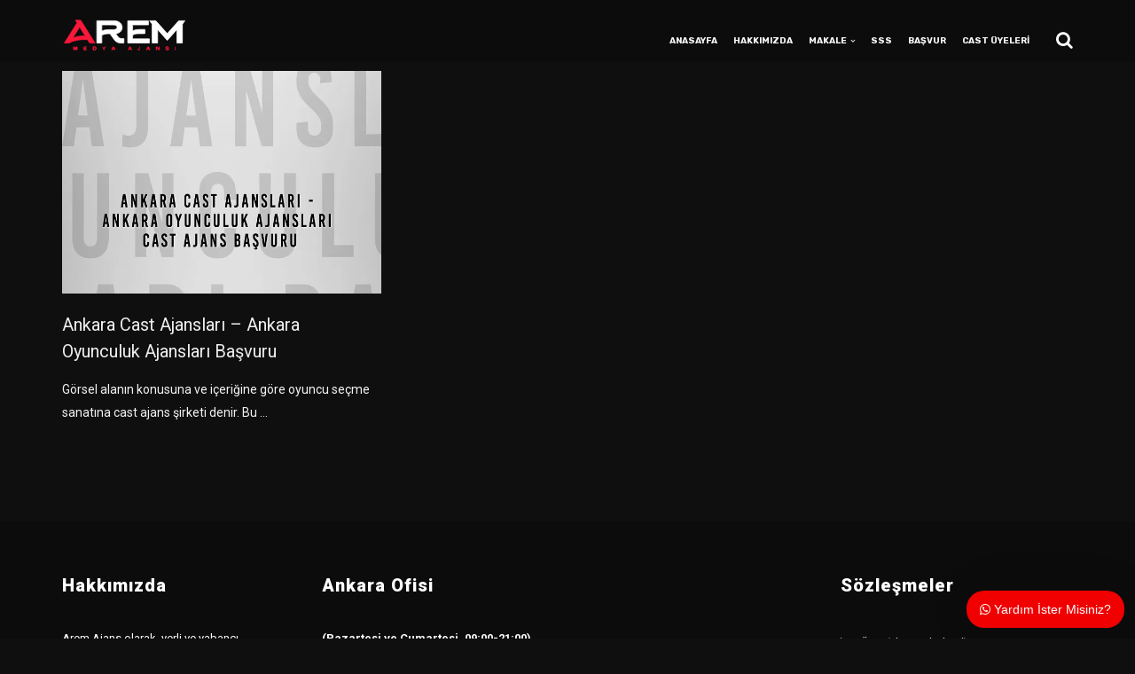

--- FILE ---
content_type: text/javascript
request_url: https://aremajans.com/wp-content/plugins/wordpress-whatsapp-support/assets/js/wws-public-script.js?ver=1.8.1
body_size: 1997
content:
const wwsLoader = `<div class="wws-spinner">
    <div class="wws-bounce1 wws--bg-color"></div>
    <div class="wws-bounce2 wws--bg-color"></div>
    <div class="wws-bounce3 wws--bg-color"></div>
</div>`;

const wwsWidget = {

    popup: jQuery( '.wws-popup' ),
    popupGradient: jQuery( '.wws-gradient' ),

    /*
     * Popup show and hide
     */
    trigger: function() {

        // Popup not open
        if ( this.popup.attr( 'data-wws-popup-status' ) == 0 ) {
            this.popup.slideDown();
            this.popup.attr( 'data-wws-popup-status', 1 );
            this.popupGradient.show();

        } else { // Popup open
            this.popup.slideUp();
            this.popup.attr( 'data-wws-popup-status', 0 );
            this.popupGradient.hide();
        }

    },

    isPopupOpen: function() {
        return ( jQuery( this.popup ).attr( 'data-wws-popup-status' ) == 1 ) ? true : false; 
    },

    /*
     * Auto popup 
     */
    autoPopup: function( delayInSeconds ) {

        if ( sessionStorage.wwsAutoPopup != 1 ) {
            if ( this.isPopupOpen() == false ) {
                setTimeout( function() {
                    wwsWidget.trigger();
                    sessionStorage.wwsAutoPopup = 1;
                }, Number( delayInSeconds * 1000 ) );
            }
        }

    },

    /*
     * Send message
     */
    sendMessage: function( message = '', whatsappNumber = '' ) {

        if ( message == '' || whatsappNumber == '') {
            return false;
        }

        if ( this.isMobile.any() ) {
            window.open('https://api.whatsapp.com/send?phone='+whatsappNumber+'&text='+message+'');
        } else {
            window.open('https://web.whatsapp.com/send?phone='+whatsappNumber+'&text='+message+'');
        }

        return true;

    },

    /*
     * Send group invitation
     */
    sendGroupInvitation: function( groupID ) {

        window.open('https://chat.whatsapp.com/' + groupID );

    },

    /* 
     * Mobile detection
     */
    isMobile: {
        Android: function() {
            return navigator.userAgent.match(/Android/i);
        },
        BlackBerry: function() {
            return navigator.userAgent.match(/BlackBerry/i);
        },
        iOS: function() {
            return navigator.userAgent.match(/iPhone|iPad|iPod/i);
        },
        Opera: function() {
            return navigator.userAgent.match(/Opera Mini/i);
        },
        Windows: function() {
            return navigator.userAgent.match(/IEMobile/i);
        },
        any: function() {
            return ( wwsWidget.isMobile.Android() || wwsWidget.isMobile.BlackBerry() || wwsWidget.isMobile.iOS() || wwsWidget.isMobile.Opera() || wwsWidget.isMobile.Windows());
        },
    },


}



;(function( $ ) {
    
    jQuery( document ).ready(function() {

        function sendAnalytics( message = 'N/A', number = 'N/A' ) {

            jQuery.ajax({
                url: wwsObj.adminAjaxURL,
                type: 'post',
                data: {
                    'action':   'wws_click_analytics',
                    'message':  message,
                    'number':   number,
                }
            });

        }


        // Google and Facebook Pixel Analytics
        function wws_google_click_analytics() {

            var fbGaAnalytics = jQuery.parseJSON( wwsObj.fbGaAnalytics );

            if ( fbGaAnalytics.ga_click_tracking_status == 1 ) {

                try {
                    gtag( 
                        'event', 
                        fbGaAnalytics.ga_click_tracking_event_name, {
                            'event_category': fbGaAnalytics.ga_click_tracking_event_category,
                            'event_label': fbGaAnalytics.ga_click_tracking_event_label,
                        } 
                    );
                } catch ( error ) {
                    if ( wwsObj.isDeveloper == '1' ) {
                        window.console && console.log( 'WordPress WhatsApp Support Google or Facebook analytics error message: ' + error.message );
                    }
                }
                
                try {
                    ga( 
                        'send', 
                        'event', 
                        fbGaAnalytics.ga_click_tracking_event_category, 
                        fbGaAnalytics.ga_click_tracking_event_name, 
                        fbGaAnalytics.ga_click_tracking_event_label
                    );
                } catch ( error ) {
                    if ( wwsObj.isDeveloper == '1' ) {
                        window.console && console.log( 'WordPress WhatsApp Support Google or Facebook analytics error message: ' + error.message );
                    }
                }
                
                try {
                    _gaq.push([ 
                        '_trackEvent', 
                        fbGaAnalytics.ga_click_tracking_event_category, 
                        fbGaAnalytics.ga_click_tracking_event_name, 
                        fbGaAnalytics.ga_click_tracking_event_label 
                    ]);
                }
                catch ( error ) {
                    if ( wwsObj.isDeveloper == '1' ) {
                        window.console && console.log( 'WordPress WhatsApp Support Google or Facebook analytics error message: ' + error.message );
                    }
                }
                
                try {
                    dataLayer.push({
                        'event': 'customEvent',
                        'eventCategory': fbGaAnalytics.ga_click_tracking_event_category,
                        'eventAction': fbGaAnalytics.ga_click_tracking_event_name,
                        'eventLabel': fbGaAnalytics.ga_click_tracking_event_label
                    });
                }
                catch ( error ) {
                    if ( wwsObj.isDeveloper == '1' ) {
                        window.console && console.log( 'WordPress WhatsApp Support Google or Facebook analytics error message: ' + error.message );
                    }
                }

            }

            if ( fbGaAnalytics.fb_click_tracking_status == 1 ) {

                var FBpixeled = false;
                try {
                    if ( ! FBpixeled ) {
                        fbq( 'trackCustom', 'WordPressWhatsAppSupport', {
                            event: fbGaAnalytics.fb_click_tracking_event_name,
                            account: fbGaAnalytics.fb_click_tracking_event_label
                        });
                        FBpixeled = true;
                    }
                }
                catch ( error ) {
                    if ( wwsObj.isDeveloper == '1' ) {
                        window.console && console.log( 'WordPress WhatsApp Support Google or Facebook analytics error message: ' + error.message );
                    }
                }

            }


        }


        function isGDPRChecked() {

            if ( wwsObj.isGDPR != 1 ) {
                return;
            }

            if ( jQuery('.wws-gdpr input').is(':checked') == false ) {
                jQuery( '.wws-gdpr > div' ).addClass('wws-shake-animation');
                setTimeout( function() { 
                    jQuery( '.wws-gdpr > div' ).removeClass('wws-shake-animation');
                }, 300 );
                return false;
            } else {
                return true;
            }

        }
        

        // Open and close the wws popup
        jQuery( '.wws-popup__open-btn, .wws-popup__close-btn' ).on('click', function(event) {
            event.preventDefault();

            wwsWidget.trigger();

        });


        // send message
        jQuery( document ).on('click', '.wws-popup__send-btn', function(event) {
            event.preventDefault();

            
            // If popup template is 7th
            if ( wwsObj.popupTemplate == 7 ) {

                var message         = jQuery( '.wws-popup__input' ).val();
                var number          = jQuery( '.wws-popup__fields-number' ).val();
                var whatsappNumber  = wwsObj.supportNumber;

                if ( isGDPRChecked() == false ) return;

                setTimeout( function() {
                    jQuery( '.wws-popup__fields-textarea-wrapper, .wws-popup__fields-number' ).removeClass( 'wws-shake-animation' );
                }, 300 );

                if ( number == '' ) {
                    jQuery( '.wws-popup__fields-number' ).addClass( 'wws-shake-animation' );
                    return;
                }

                if ( message == '' ) {
                    jQuery( '.wws-popup__fields-textarea-wrapper' ).addClass( 'wws-shake-animation' );
                    return;
                }

                if( wwsWidget.sendMessage( ( message + wwsObj.preDefinedText ), whatsappNumber ) == true ) {
                    
                    sendAnalytics( message, number );

                }

            }

            if ( wwsObj.popupTemplate == 6 ) {

                var message         = jQuery( '.wws-popup__input' ).val();
                var preMessage      = jQuery( '.wws-popup-multi-support-pre-essage' ).val();
                var number          = jQuery( '.wws-popup__fields-number' ).val();
                var whatsappNumber  = jQuery( '.wws-popup-multi-support-number' ).val();

                if ( isGDPRChecked() == false ) return;

                setTimeout( function() {
                    jQuery( '.wws-popup__fields-textarea-wrapper, .wws-popup__fields-number' ).removeClass( 'wws-shake-animation' );
                }, 300 );

                if ( number == '' ) {
                    jQuery( '.wws-popup__fields-number' ).addClass( 'wws-shake-animation' );
                    return;
                }

                if ( message == '' ) {
                    jQuery( '.wws-popup__fields-textarea-wrapper' ).addClass( 'wws-shake-animation' );
                    return;
                }

                if( wwsWidget.sendMessage( ( message + preMessage ), whatsappNumber ) == true ) {
                    
                    sendAnalytics( message, number );

                }

            }

            // if popup template is 1st, 2nd, or 3rd
            if ( wwsObj.popupTemplate == 1 || wwsObj.popupTemplate == 2 || wwsObj.popupTemplate == 3 ) {

                var message         = jQuery( '.wws-popup__input' ).val();
                var whatsappNumber  = wwsObj.supportNumber;

                if ( isGDPRChecked() == false ) return;

                setTimeout( function() {
                    jQuery( '.wws-popup__input-wrapper' ).removeClass( 'wws-shake-animation' );
                }, 300 );

                if ( message == '' ) {
                    jQuery( '.wws-popup__input-wrapper' ).addClass( 'wws-shake-animation' );
                    return;
                }

                if( wwsWidget.sendMessage( ( message + wwsObj.preDefinedText ), whatsappNumber ) == true ) {
                    
                    sendAnalytics( message );
                    wws_google_click_analytics('hi');

                }

            } 

            // if popup template is 4th
            if ( wwsObj.popupTemplate == 4 ) {

                var message         = jQuery( '.wws-popup__input' ).val();
                var whatsappNumber  = wwsObj.supportNumber;

                if( wwsWidget.sendMessage( ( message + wwsObj.preDefinedText ), whatsappNumber ) == true ) {
                    
                    sendAnalytics();
                    wws_google_click_analytics();

                }

            } 


        });

        // Hit enter to send a message.
        jQuery('.wws-popup__input').on( 'keypress', function (e) {
            
            var key = e.which;

            if(key == 13) { // the enter key code
                jQuery('.wws-popup__send-btn').click();
                return false;  
            }

        });

        // Group invitation
        jQuery( '.wws-popup-group-invitation__button' ).on( 'click', function() {
            wwsWidget.sendGroupInvitation( 'XXyyuuio' );
            sendAnalytics();
            wws_google_click_analytics()
        });

        // Multi person support analytics
        jQuery( '.wws-popup__support-person-link' ).on('click', function( event ) {

            if ( isGDPRChecked() == false ) {
                event.preventDefault();
                return;
            }

            sendAnalytics();
            wws_google_click_analytics()
        });

        // autoPopup
        if ( wwsObj.autoPopup == '1' ) {
            wwsWidget.autoPopup( wwsObj.autoPopupTime );
        }


        // popup button display by scroll lenght
        if ( wwsObj.scrollLenght != null ) {

            jQuery(document).on( 'scroll', function () {

                var y = jQuery(window).scrollTop() + jQuery(window).height();
                var documentHeight = jQuery(document).height() * wwsObj.scrollLenght / 100;

                if (y >= documentHeight - 10 ) {
                    jQuery('.wws-popup-container').fadeIn();
                } else {
                    jQuery('.wws-popup-container').fadeOut();
                }

            });

        }


        // Layout 6 - open selected support person.
        jQuery( document ).on( 'click', '[data-wws-multi-support-person-id]', function() {
            
            var multiSupportPersonID = jQuery( this ).attr( 'data-wws-multi-support-person-id' );
            
            jQuery( '.wws-popup__support-person-wrapper' ).hide();
            jQuery( '.wws-popup__support-person-form' ).show();

            jQuery( '.wws-popup__support-person-form' ).html( wwsLoader );

            jQuery.ajax({
                url: wwsObj.adminAjaxURL,
                type: 'post',
                data: {
                    'action':   'wws_view_multi_person_form',
                    'support_person_id': multiSupportPersonID,
                    'post_id' : wwsObj.currentPageID,
                }
            }).done(function( response ) {
                jQuery( '.wws-popup__support-person-form' ).html( response );
            });
            
        } );
        

        // Layout 6 - close selected support person.
        jQuery( document ).on( 'click', '[data-wws-multi-support-back]', function() {

            jQuery( '.wws-popup__support-person-wrapper' ).show();
            jQuery( '.wws-popup__support-person-form' ).hide();

        } );



    }); // Document ready end here.

    
    
    

})(jQuery)